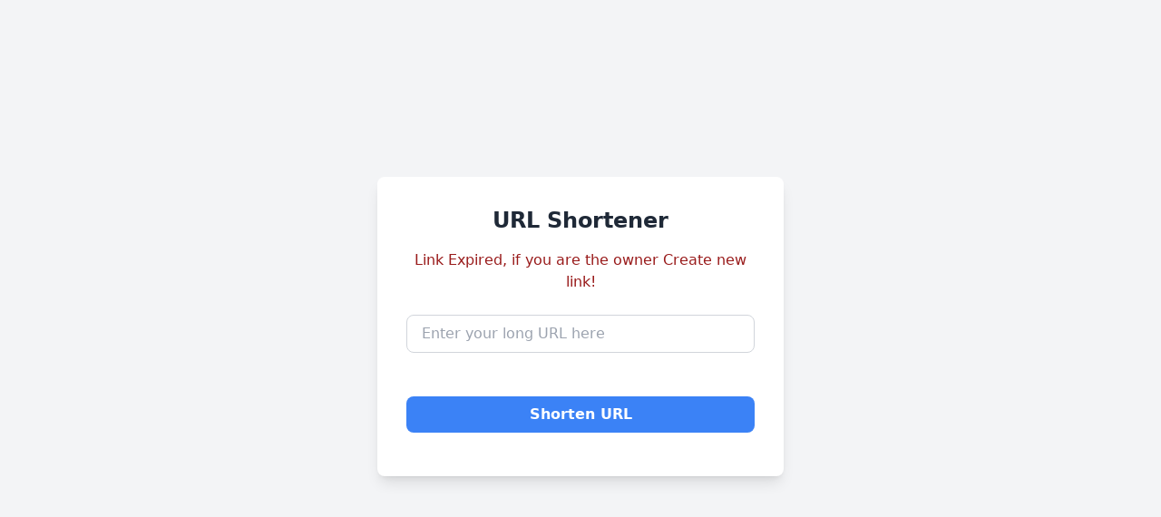

--- FILE ---
content_type: text/html; charset=UTF-8
request_url: https://urlzs.com/67KJ3
body_size: 1801
content:
<html lang="en">
<head>
    <meta charset="UTF-8">
    <meta name="viewport" content="width=device-width, initial-scale=1.0">
    <title>URL Shortener</title>
    <script src="https://cdn.tailwindcss.com"></script>
</head>
<body class="bg-gray-100 flex items-center justify-center min-h-screen">
    <div class="bg-white shadow-lg rounded-lg p-8 w-full max-w-md">
        <h1 class="text-2xl font-bold text-center text-gray-800 mb-4">URL Shortener</h1>
                            <p class="text-red-800 text-center mb-6 ">Link Expired, if you are the owner Create new link!</p>
                
        <form id="url-form" class="space-y-4">
            <input 
                type="url" 
                name="url" 
                placeholder="Enter your long URL here" 
                class="w-full px-4 py-2 border border-gray-300 rounded-lg focus:ring-2 focus:ring-blue-500 focus:outline-none text-gray-700" 
                required
            >
            <div class="container mx-auto flex items-center justify-center">
                <div class="cf-turnstile my-2" data-sitekey="0x4AAAAAAA28hstWfHyGJOHL"></div>
            </div>
            <button 
                type="submit" 
                class="w-full bg-blue-500 hover:bg-blue-600 text-white font-semibold py-2 px-4 rounded-lg">
                Shorten URL
            </button>
        </form>

        <div id="loader" class="hidden mt-4 text-center">
            <svg class="animate-spin h-6 w-6 text-blue-500 mx-auto" xmlns="http://www.w3.org/2000/svg" fill="none" viewBox="0 0 24 24">
                <circle class="opacity-25" cx="12" cy="12" r="10" stroke="currentColor" stroke-width="4"></circle>
                <path class="opacity-75" fill="currentColor" d="M4 12a8 8 0 018-8v8H4z"></path>
            </svg>
            <p class="text-gray-600 mt-2">Shortening your URL...</p>
        </div>
        
        <div id="shortened-url" class="mt-6 hidden">
            <p class="text-gray-700">Your shortened URL:</p>
            <div class="flex items-center space-x-2">
                <a id="short-url" href="#" class="text-blue-500 font-semibold"></a>
                <button id="copy-button" class="bg-gray-200 hover:bg-gray-300 text-gray-700 py-1 px-3 rounded-lg text-sm">
                    Copy
                </button>
            </div>
        </div>
    </div>
    <script src="https://challenges.cloudflare.com/turnstile/v0/api.js" defer></script>
    <script>
        document.getElementById('url-form').addEventListener('submit', function(event) {
            event.preventDefault();

            const inputUrl = event.target.url.value;
            const loader = document.getElementById('loader');
            const shortenedUrlDiv = document.getElementById('shortened-url');
            const submitButton = event.target.querySelector('button');

            // Disable the button and show the loader
            submitButton.disabled = true;
            loader.classList.remove('hidden');
            shortenedUrlDiv.classList.add('hidden');
            const recaptcha = turnstile.getResponse();
            console.log(recaptcha)
            const formData = new FormData();
            formData.append('url', inputUrl);
            formData.append('recaptcha', recaptcha);

            fetch('https://urlzs.com/create.php', {
                method: 'POST',
                body: formData
            })
            .then(response => response.json())
            .then(data => {
                if (data.code === 200) {
                    const shortUrlElement = document.getElementById('short-url');

                    shortUrlElement.href = data.url;
                    shortUrlElement.textContent = data.url;

                    shortenedUrlDiv.classList.remove('hidden');

                    const copyButton = document.getElementById('copy-button');
                    copyButton.addEventListener('click', function() {
                        navigator.clipboard.writeText(data.url).then(() => {
                            alert('URL copied to clipboard!');
                        }).catch(error => {
                            console.error('Error copying URL:', error);
                        });
                    });

                } else {
                    alert(data.message);
                }
            })
            .catch(error => {
                console.error('Error:', error);
                alert('An unexpected error occurred. Please try again.');
            })
            .finally(() => {
                // Re-enable the button and hide the loader
                submitButton.disabled = false;
                loader.classList.add('hidden');
                turnstile.reset();
            });
        });
    </script>

<script defer src="https://static.cloudflareinsights.com/beacon.min.js/vcd15cbe7772f49c399c6a5babf22c1241717689176015" integrity="sha512-ZpsOmlRQV6y907TI0dKBHq9Md29nnaEIPlkf84rnaERnq6zvWvPUqr2ft8M1aS28oN72PdrCzSjY4U6VaAw1EQ==" data-cf-beacon='{"version":"2024.11.0","token":"ecdd3198c41046099146cedec386f4b3","r":1,"server_timing":{"name":{"cfCacheStatus":true,"cfEdge":true,"cfExtPri":true,"cfL4":true,"cfOrigin":true,"cfSpeedBrain":true},"location_startswith":null}}' crossorigin="anonymous"></script>
</body>
</html>